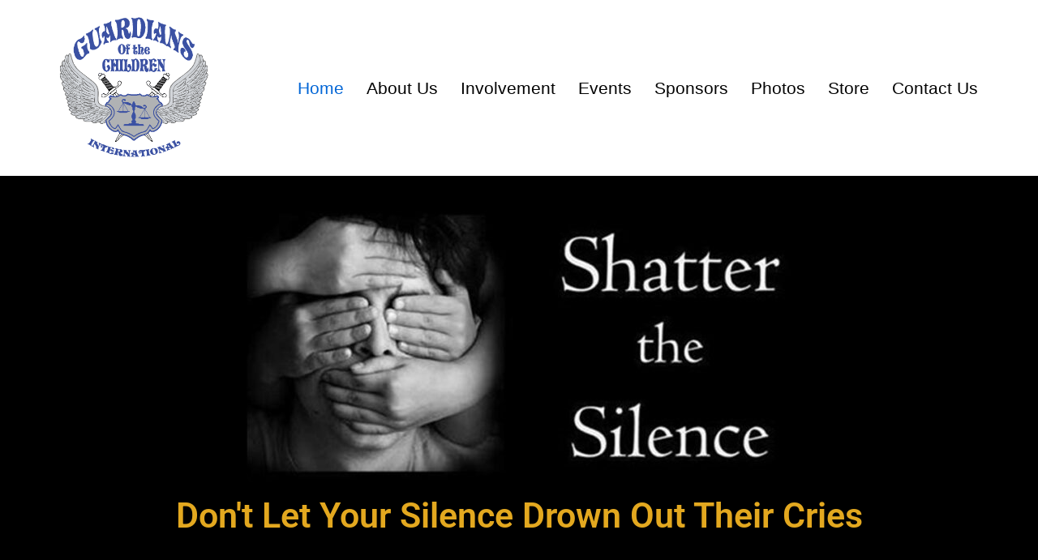

--- FILE ---
content_type: text/css
request_url: https://goctoronto.ca/wp-content/uploads/elementor/css/post-28.css?ver=1742428161
body_size: 519
content:
.elementor-28 .elementor-element.elementor-element-0afd2fe:not(.elementor-motion-effects-element-type-background), .elementor-28 .elementor-element.elementor-element-0afd2fe > .elementor-motion-effects-container > .elementor-motion-effects-layer{background-color:#000000;}.elementor-28 .elementor-element.elementor-element-0afd2fe{transition:background 0.3s, border 0.3s, border-radius 0.3s, box-shadow 0.3s;padding:25px 25px 25px 25px;}.elementor-28 .elementor-element.elementor-element-0afd2fe > .elementor-background-overlay{transition:background 0.3s, border-radius 0.3s, opacity 0.3s;}.elementor-widget-image .widget-image-caption{font-family:var( --e-global-typography-text-font-family ), Sans-serif;font-weight:var( --e-global-typography-text-font-weight );}.elementor-widget-heading .elementor-heading-title{font-family:var( --e-global-typography-primary-font-family ), Sans-serif;font-weight:var( --e-global-typography-primary-font-weight );}.elementor-28 .elementor-element.elementor-element-681f1d7{text-align:center;}.elementor-28 .elementor-element.elementor-element-681f1d7 .elementor-heading-title{font-family:"Roboto", Sans-serif;font-size:43px;font-weight:600;color:#E3A81F;}.elementor-28 .elementor-element.elementor-element-63b22a9{margin-top:50px;margin-bottom:50px;}.elementor-widget-text-editor{font-family:var( --e-global-typography-text-font-family ), Sans-serif;font-weight:var( --e-global-typography-text-font-weight );}.elementor-28 .elementor-element.elementor-element-e799461{text-align:center;}.elementor-28 .elementor-element.elementor-element-bb985e5:not(.elementor-motion-effects-element-type-background) > .elementor-widget-wrap, .elementor-28 .elementor-element.elementor-element-bb985e5 > .elementor-widget-wrap > .elementor-motion-effects-container > .elementor-motion-effects-layer{background-color:#FFFFFF;}.elementor-28 .elementor-element.elementor-element-bb985e5.elementor-column > .elementor-widget-wrap{justify-content:center;}.elementor-28 .elementor-element.elementor-element-bb985e5 > .elementor-widget-wrap > .elementor-widget:not(.elementor-widget__width-auto):not(.elementor-widget__width-initial):not(:last-child):not(.elementor-absolute){margin-bottom:0px;}.elementor-28 .elementor-element.elementor-element-bb985e5 > .elementor-element-populated{transition:background 0.3s, border 0.3s, border-radius 0.3s, box-shadow 0.3s;}.elementor-28 .elementor-element.elementor-element-bb985e5 > .elementor-element-populated > .elementor-background-overlay{transition:background 0.3s, border-radius 0.3s, opacity 0.3s;}.elementor-28 .elementor-element.elementor-element-0e39977 > .elementor-widget-container{background-color:#1B3CA1;margin:0px 20px 0px 20px;}.elementor-28 .elementor-element.elementor-element-0e39977{text-align:center;font-family:"Roboto", Sans-serif;font-weight:400;color:#FFFFFF;}.elementor-28 .elementor-element.elementor-element-ff9cd3e > .elementor-widget-container{margin:0px 0px 0px 0px;padding:0px 0px 0px 0px;}.elementor-28 .elementor-element.elementor-element-ff9cd3e{text-align:center;}.elementor-28 .elementor-element.elementor-element-eff2e1f:not(.elementor-motion-effects-element-type-background), .elementor-28 .elementor-element.elementor-element-eff2e1f > .elementor-motion-effects-container > .elementor-motion-effects-layer{background-color:#8B8B8B;}.elementor-28 .elementor-element.elementor-element-eff2e1f{transition:background 0.3s, border 0.3s, border-radius 0.3s, box-shadow 0.3s;margin-top:50px;margin-bottom:0px;padding:50px 50px 50px 50px;}.elementor-28 .elementor-element.elementor-element-eff2e1f > .elementor-background-overlay{transition:background 0.3s, border-radius 0.3s, opacity 0.3s;}.elementor-28 .elementor-element.elementor-element-e3980dc{text-align:center;}.elementor-28 .elementor-element.elementor-element-e3980dc .elementor-heading-title{font-family:"Roboto", Sans-serif;font-size:36px;font-weight:600;color:#FFFFFF;}.elementor-28 .elementor-element.elementor-element-832593c > .elementor-widget-container{padding:0px 0px 0px 0px;}.elementor-28 .elementor-element.elementor-element-832593c{font-family:"Roboto", Sans-serif;font-size:17px;font-weight:400;color:#000000;}